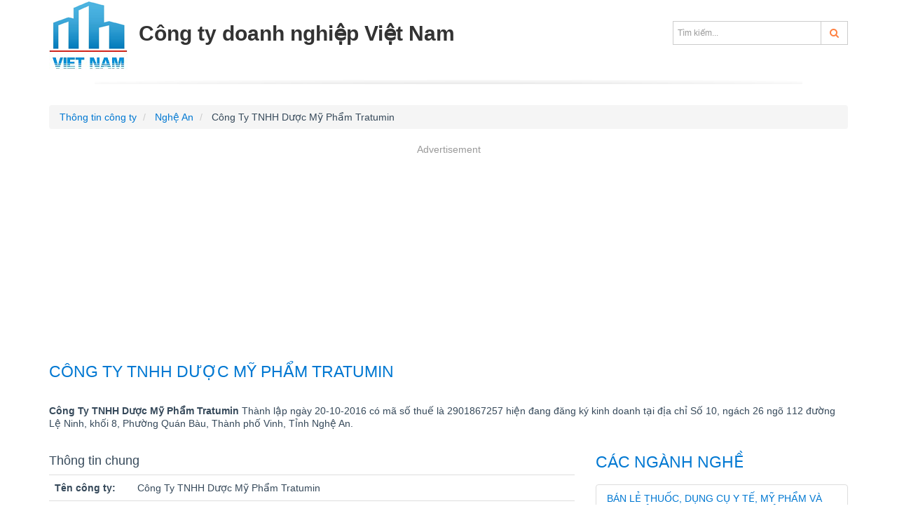

--- FILE ---
content_type: text/html; charset=utf-8
request_url: https://congtydoanhnghiep.com/cong-ty-tnhh-duoc-my-pham-tratumin
body_size: 3438
content:
<!DOCTYPE html>
<html lang="vi">
<head>
	<meta http-equiv="Content-Type" content="text/html; charset=UTF-8" />
    <!--[if IE]><meta http-equiv='X-UA-Compatible' content='IE=edge,chrome=1'><![endif]-->
    <meta name="viewport" content="width=device-width,minimum-scale=1,initial-scale=1">
    <title>Công Ty TNHH Dược Mỹ Phẩm Tratumin mã số thuế 2901867257 - Nghệ An</title>
	<meta name="description" content="Công Ty Tnhh Dược Mỹ Phẩm Tratumin, MST 2901867257, Địa chỉ: Số 10, ngách 26 ngõ 112 đường Lệ Ninh, khối 8, Phường Quán Bàu, Thành phố Vinh, Tỉnh Nghệ An." />
	<meta name="keywords" content="Công Ty TNHH Dược Mỹ Phẩm Tratumin, 2901867257" />
    <link href="https://cdn.congtydoanhnghiep.com/css/library/styles.css" rel="stylesheet" media="screen" />
	<link rel="canonical" href="https://congtydoanhnghiep.com/cong-ty-tnhh-duoc-my-pham-tratumin" />
	
<link rel="amphtml" href="https://congtydoanhnghiep.com/amp/cong-ty-tnhh-duoc-my-pham-tratumin"/>

</head>
<body>
	<div id="page-wrap">
		<header class="header">
    <div class="container">
        <div class="header-main">
            <a href="https://congtydoanhnghiep.com/" class="logo pull-left">
                <img src="https://cnd.congtydoanhnghiep.com/static/images/logo.png" alt="Công ty doanh nghiệp Việt Nam" title="Công ty doanh nghiệp Việt Nam"  class="hidden-sm hidden-xs"/>
                <span>Công ty doanh nghiệp Việt Nam</span></a>
            <nav class="pull-right">
                <div class="search-top text-right hidden-xs hidden-sm">
                    <form class="input-group" action="/tim-kiem" method="get">
                        <input type="text" class="form-control" name="q" placeholder="Tìm kiếm...">
                        <span class="input-group-btn"><button class="btn btn-default" type="submit"><i class="fa fa-search c2b"></i></button></span>
                    </form>
                </div>
            </nav>
        </div>
    </div>
</header>
		<section>
			<div class="container">
				
<ul class="breadcrumb" vocab="https://schema.org/" typeof="BreadcrumbList">
<li property="itemListElement" typeof="ListItem">
        <a property="item" typeof="WebPage" href="https://congtydoanhnghiep.com/">
            <span property="name">Thông tin công ty</span>
        </a>
        <meta property="position" content="1">
    </li>
    <li property="itemListElement" typeof="ListItem">
        <a property="item" typeof="WebPage" href="https://congtydoanhnghiep.com/nghe-an.html">
            <span property="name">Nghệ An</span>
        </a>
         <meta property="position" content="2">
    </li>
    <li>
        Công Ty TNHH Dược Mỹ Phẩm Tratumin
    </li>
</ul>
<div class="ads" id='div-gpt-ad-1678270313158-0' style='min-width: 300px; min-height: 250px;margin-bottom:15px;'>
<ins class="adsbygoogle"
     style="display:block"
     data-ad-client="ca-pub-1199253451335359"
     data-ad-slot="3573872421"
     data-ad-format="auto"
     data-full-width-responsive="true"></ins>
<script>
     (adsbygoogle = window.adsbygoogle || []).push({});
</script>
</div>
<h1 class="page-title">Công Ty Tnhh Dược Mỹ Phẩm Tratumin</h1>
<div class="block-t15">
	<p><b>Công Ty TNHH Dược Mỹ Phẩm Tratumin</b> Thành lập ngày 20-10-2016 có mã số thuế là 2901867257 hiện đang đăng ký kinh doanh tại địa chỉ Số 10, ngách 26 ngõ 112 đường Lệ Ninh, khối 8, Phường Quán Bàu, Thành phố Vinh, Tỉnh Nghệ An. 
    </p>
</div>
<div class="block-t15">
	<div class="row">
		<div class="col-sm-8 table-striped">
			<div class="table-responsive">
			<h2>Thông tin chung</h2>
			<table class="table last-left">
				<tr>
				 <th class="w128">Tên công ty: </th><td>Công Ty TNHH Dược Mỹ Phẩm Tratumin</td>
				</tr>
				
				
				<tr>
				 <th>Chủ sở hữu:</th><td>Đặng Hồng Cảnh</td>
				</tr>
				<tr>
				 <th>Mã số thuế: </th><td>2901867257</td>
				</tr>
			</table>
			<h2>Địa chỉ thông tin liên hệ</h2>
			<table class="table last-left">
				<tr>
				 <th>Địa Chỉ:</th><td>Số 10, ngách 26 ngõ 112 đường Lệ Ninh, khối 8, Phường Quán Bàu, Thành phố Vinh, Tỉnh Nghệ An</td>
				</tr>
				
				
				
				
			</table>
			<h2>Tình trạng hoạt động - nơi đăng ký thuế</h2>
			<table class="table last-left">	
				<tr>
				 <th>Tình trạng hoạt động: </th><td>Người nộp thuế đang hoạt động (đã được cấp GCN ĐKT)</td>
				</tr>
				<tr>
				 <th>Nơi đăng ký quản lý:</th><td>Chi cục Thuế Thành phố Vinh</td>
				</tr>
				<tr>
				 <th>Ngày cấp giấy phép:</th><td>20-10-2016</td>
				</tr>
			</table>
			<div class="ads" id='div-gpt-ad-1678270475631-0' style='min-width: 300px; min-height: 90px;text-align:center;'>
<ins class="adsbygoogle"
     style="display:block"
     data-ad-client="ca-pub-1199253451335359"
     data-ad-slot="6674970023"
     data-ad-format="auto"
     data-full-width-responsive="true"></ins>
<script>
     (adsbygoogle = window.adsbygoogle || []).push({});
</script>
</div>
			
			<h2>Ngành nghề kinh doanh</h2>
			<table class="table last-left">		
				
				<tr>
				 <th>Ngành nghề chính:</th><td>Bán lẻ thuốc, dụng cụ y tế, mỹ phẩm và vật phẩm vệ sinh trong các cửa hàng chuyên doanh</td>
				</tr>
				
				
			</table>
			
			<table class="table last-left">			
				<tr>
				 <th>Lưu ý:</th>
				 <td>
					<p>Thông tin trên chỉ mang tính tham khảo, có thể doanh nghiệp mới làm thủ tục thay đổi thông tin hệ thống chưa cập nhật kịp thời, vui lòng Click vào đây để cập nhật.
					</p>
					<p>Quý khách có thể liên hệ trực tiếp với Công Ty TNHH Dược Mỹ Phẩm Tratumin tại địa chỉ Số 10, ngách 26 ngõ 112 đường Lệ Ninh, khối 8, Phường Quán Bàu, Thành phố Vinh, Tỉnh Nghệ An hoặc Chi cục Thuế Thành phố Vinh để có thông tin chính xác nhất. </p>
				 </td>
				</tr>
			</table>
			<div class="ads" id='div-gpt-ad-1678270523161-0' style='min-width: 300px; min-height: 90px;text-align:center;'>
<ins class="adsbygoogle"
     style="display:block; text-align:center;"
     data-ad-layout="in-article"
     data-ad-format="fluid"
     data-ad-client="ca-pub-1199253451335359"
     data-ad-slot="3552260426"></ins>
<script>
     (adsbygoogle = window.adsbygoogle || []).push({});
</script>
</div>
		</div>
		
		
		<h2 class="page-title">Các công ty liên quan</h2>
		<div class="block-t15 table-striped">
			<ul class="list-group">
			
			<li  class="list-group-item" ><a href="https://congtydoanhnghiep.com/cong-ty-tnhh-toan-cau-nguyen-anh-chi-nhanh-bac-mien-trung">Công Ty TNHH Toàn Cầu Nguyên Anh Chi Nhánh Bắc Miền Trung</a></li>
			
			<li  class="list-group-item" ><a href="https://congtydoanhnghiep.com/doanh-nghiep-tu-nhan-ngoc-ha-nghe-an">Doanh Nghiệp Tư Nhân Ngọc Hà Nghệ An</a></li>
			
			<li  class="list-group-item" ><a href="https://congtydoanhnghiep.com/doanh-nghiep-tu-nhan-dung-nga-nghe-an">Doanh Nghiệp Tư Nhân Dũng Nga Nghệ An</a></li>
			
			<li  class="list-group-item" ><a href="https://congtydoanhnghiep.com/hieu-thuoc-quy-chau">Hiệu Thuốc Quỳ Châu</a></li>
			
			<li  class="list-group-item" ><a href="https://congtydoanhnghiep.com/hieu-thuoc-tuong-duong">Hiệu Thuốc Tương Dương</a></li>
			
			<li  class="list-group-item" ><a href="https://congtydoanhnghiep.com/hieu-thuoc-quy-hop">Hiệu Thuốc Quỳ Hợp</a></li>
			
			<li  class="list-group-item" ><a href="https://congtydoanhnghiep.com/hieu-thuoc-que-phong">Hiệu Thuốc Quế Phong</a></li>
			
			<li  class="list-group-item" ><a href="https://congtydoanhnghiep.com/tram-vat-tu-thuoc-thu-y-2900329104-001">Trạm Vật Tư Thuốc Thú Y</a></li>
			
			<li  class="list-group-item" ><a href="https://congtydoanhnghiep.com/hieu-thuoc-ky-son">Hiệu Thuốc Kỳ Sơn</a></li>
			
			<li  class="list-group-item" ><a href="https://congtydoanhnghiep.com/hieu-thuoc-trung-tam-2900326128-017">Hiệu Thuốc Trung Tâm</a></li>
			
			<li  class="list-group-item" ><a href="https://congtydoanhnghiep.com/hieu-thuoc-yen-thanh">Hiệu Thuốc Yên Thành</a></li>
			
			<li  class="list-group-item" ><a href="https://congtydoanhnghiep.com/hieu-thuoc-quynh-luu">Hiệu Thuốc Quỳnh Lưu</a></li>
			
			<li  class="list-group-item" ><a href="https://congtydoanhnghiep.com/hieu-thuoc-con-cuong">Hiệu Thuốc Con Cuông</a></li>
			
			<li  class="list-group-item" ><a href="https://congtydoanhnghiep.com/hieu-thuoc-huyen-nghi-loc">Hiệu Thuốc Huyện Nghi Lộc</a></li>
			
			<li  class="list-group-item" ><a href="https://congtydoanhnghiep.com/hieu-thuoc-huyen-dien-chau">Hiệu Thuốc Huyện Diễn Châu</a></li>
			
			<li  class="list-group-item" ><a href="https://congtydoanhnghiep.com/hieu-thuoc-do-luong">Hiệu Thuốc Đô Lương</a></li>
			
			<li  class="list-group-item" ><a href="https://congtydoanhnghiep.com/hieu-thuoc-hung-nguyen">Hiệu Thuốc Hưng Nguyên</a></li>
			
			<li  class="list-group-item" ><a href="https://congtydoanhnghiep.com/hieu-thuoc-nam-dan">Hiệu Thuốc Nam Đàn</a></li>
			
			<li  class="list-group-item" ><a href="https://congtydoanhnghiep.com/hieu-thuoc-tan-ky">Hiệu Thuốc Tân Kỳ</a></li>
			
			<li  class="list-group-item" ><a href="https://congtydoanhnghiep.com/hieu-thuoc-anh-son">Hiệu Thuốc Anh Sơn</a></li>
			
		  </ul>
		</div>
	</div>
	<div class="col-sm-4">
		
		<h2 class="page-title">Các ngành nghề</h2>
		<ul class="list-group">
			
			<li class="list-group-item"><a href="https://congtydoanhnghiep.com/nganh-nghe-ban-le-thuoc-dung-cu-y-te-my-pham-va-vat-pham-ve-sinh-trong-cac-cua-hang-chuyen-doanh">Bán lẻ thuốc, dụng cụ y tế, mỹ phẩm và vật phẩm vệ sinh trong các cửa hàng chuyên doanh</a></li>
			
			
		</ul>
		
	</div>
	</div>
</div>

			</div>
		</section>
		<footer class="footer">
    <div class="container">
        <div class="row">
            <div class="col-sm-3">
                <dl class="widget-ft">
                    <dt>Miền Bắc</dt>
                    <dd>
                        <ul>
                            <li><a href="https://congtydoanhnghiep.com/ha-noi.html">Hà Nội</a></li>
                            <li><a href="https://congtydoanhnghiep.com/bac-ninh.html">Bắc Ninh</a></li>
                            <li><a href="https://congtydoanhnghiep.com/quang-ninh.html">Quảng Ninh</a></li>
                            <li><a href="https://congtydoanhnghiep.com/hai-phong.html">Hải Phòng</a></li>
                        </ul>
                    </dd>
                </dl>
            </div>
            <div class="col-sm-3">
                <dl class="widget-ft">
                    <dt>Miền Trung</dt>
                    <dd>
                        <ul>
                            <li><a href="https://congtydoanhnghiep.com/da-nang.html">Đà Nẵng</a></li>
                            <li><a href="https://congtydoanhnghiep.com/thua-thien-hue.html">Thừa Thiên Huế</a></li>
                            <li><a href="https://congtydoanhnghiep.com/quang-nam.html">Quảng Nam</a></li>
                        </ul>
                    </dd>
                </dl>
            </div>
            <div class="col-sm-3">
                <dl class="widget-ft">
                    <dt>Miền Nam</dt>
                    <dd>
                        <ul>
                            <li><a href="https://congtydoanhnghiep.com/ho-chi-minh.html">Hồ Chí Minh</a></li>
                            <li><a href="https://congtydoanhnghiep.com/binh-duong.html">Bình Dương</a></li>
                            <li><a href="https://congtydoanhnghiep.com/ba-ria-vung-tau.html">Bà Rịa - Vũng Tàu</a></li>
                            <li><a href="https://congtydoanhnghiep.com/dong-nai.html">Đồng Nai</a></li>
                        </ul>
                    </dd>
                </dl>
            </div>
            <div class="col-sm-3">
                <dl class="widget-ft">
                    <dt>Tin khác</dt>
                    <dd>
                        <ul>
                            <li><a href="https://congtydoanhnghiep.com/khanh-hoa.html">Khánh Hòa</a></li>
                            <li><a href="https://congtydoanhnghiep.com/ha-tinh.html">Hà Tĩnh</a></li>
                            <li><a href="https://congtydoanhnghiep.com/binh-dinh.html">Bình Định</a></li>
                        </ul>
                    </dd>
                </dl>
            </div>
        </div>
		<div class="row list-socials">
			<div class="col-sm-8 text-center">
				&copy; 2023, Copyright CongtyDoanhnghiep.com - Website <a href="https://congtydoanhnghiep.com">thông tin công ty</a> - doanh nghiệp nhanh nhất.
			</div>
            <div class="col-sm-4">
				<ul class="list-inline text-right">
					<li><a href="https://www.facebook.com/congtynd" rel="nofollow" target="_blank"><span class="fa fa-facebook-square"></span></a></li>
					<li><span class="fa fa-youtube-square"></span></li>
					<li><span class="fa fa-twitter-square"></span></li>
				</ul>
			</div>
		</div>
    </div>
</footer>
<script async src="https://www.googletagmanager.com/gtag/js?id=G-GCZBLZB746"></script>
<script>
  window.dataLayer = window.dataLayer || [];
  function gtag(){dataLayer.push(arguments);}
  gtag('js', new Date());
  gtag('config', 'G-GCZBLZB746');
</script>
	</div>
	<script src="https://cdn.congtydoanhnghiep.com/js/ct.js"></script>
	<script async src="https://pagead2.googlesyndication.com/pagead/js/adsbygoogle.js?client=ca-pub-1199253451335359"
     crossorigin="anonymous"></script>
</body>
</html>


--- FILE ---
content_type: text/html; charset=utf-8
request_url: https://www.google.com/recaptcha/api2/aframe
body_size: 249
content:
<!DOCTYPE HTML><html><head><meta http-equiv="content-type" content="text/html; charset=UTF-8"></head><body><script nonce="tI-NOvSNQ3KBP6KMTL6l1w">/** Anti-fraud and anti-abuse applications only. See google.com/recaptcha */ try{var clients={'sodar':'https://pagead2.googlesyndication.com/pagead/sodar?'};window.addEventListener("message",function(a){try{if(a.source===window.parent){var b=JSON.parse(a.data);var c=clients[b['id']];if(c){var d=document.createElement('img');d.src=c+b['params']+'&rc='+(localStorage.getItem("rc::a")?sessionStorage.getItem("rc::b"):"");window.document.body.appendChild(d);sessionStorage.setItem("rc::e",parseInt(sessionStorage.getItem("rc::e")||0)+1);localStorage.setItem("rc::h",'1769000779532');}}}catch(b){}});window.parent.postMessage("_grecaptcha_ready", "*");}catch(b){}</script></body></html>